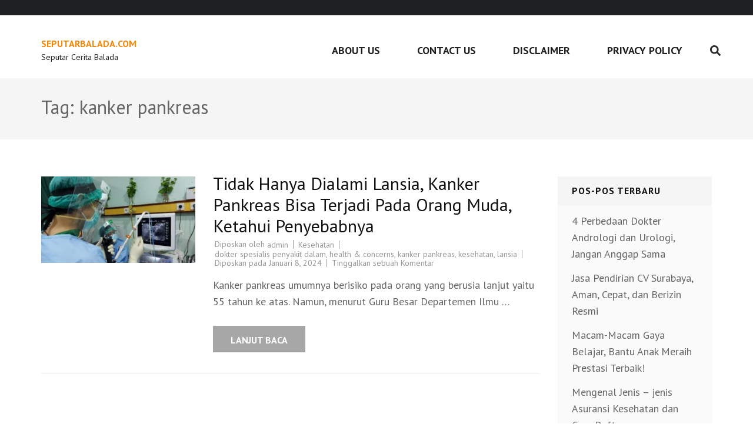

--- FILE ---
content_type: text/html; charset=UTF-8
request_url: https://seputarbalada.com/tag/kanker-pankreas/
body_size: 8155
content:
<!DOCTYPE html>
<html lang="id">
<head itemscope itemtype="https://schema.org/WebSite">
<meta charset="UTF-8">
<meta name="viewport" content="width=device-width, initial-scale=1">
<link rel="profile" href="https://gmpg.org/xfn/11">
<link rel="pingback" href="https://seputarbalada.com/xmlrpc.php">

<title>kanker pankreas &#8211; SeputarBalada.com</title>
<meta name='robots' content='max-image-preview:large' />
	<style>img:is([sizes="auto" i], [sizes^="auto," i]) { contain-intrinsic-size: 3000px 1500px }</style>
	<link rel='dns-prefetch' href='//fonts.googleapis.com' />
<link rel="alternate" type="application/rss+xml" title="SeputarBalada.com &raquo; Feed" href="https://seputarbalada.com/feed/" />
<link rel="alternate" type="application/rss+xml" title="SeputarBalada.com &raquo; Umpan Komentar" href="https://seputarbalada.com/comments/feed/" />
<link rel="alternate" type="application/rss+xml" title="SeputarBalada.com &raquo; kanker pankreas Umpan Tag" href="https://seputarbalada.com/tag/kanker-pankreas/feed/" />
<script type="text/javascript">
/* <![CDATA[ */
window._wpemojiSettings = {"baseUrl":"https:\/\/s.w.org\/images\/core\/emoji\/16.0.1\/72x72\/","ext":".png","svgUrl":"https:\/\/s.w.org\/images\/core\/emoji\/16.0.1\/svg\/","svgExt":".svg","source":{"concatemoji":"https:\/\/seputarbalada.com\/wp-includes\/js\/wp-emoji-release.min.js?ver=6.8.3"}};
/*! This file is auto-generated */
!function(s,n){var o,i,e;function c(e){try{var t={supportTests:e,timestamp:(new Date).valueOf()};sessionStorage.setItem(o,JSON.stringify(t))}catch(e){}}function p(e,t,n){e.clearRect(0,0,e.canvas.width,e.canvas.height),e.fillText(t,0,0);var t=new Uint32Array(e.getImageData(0,0,e.canvas.width,e.canvas.height).data),a=(e.clearRect(0,0,e.canvas.width,e.canvas.height),e.fillText(n,0,0),new Uint32Array(e.getImageData(0,0,e.canvas.width,e.canvas.height).data));return t.every(function(e,t){return e===a[t]})}function u(e,t){e.clearRect(0,0,e.canvas.width,e.canvas.height),e.fillText(t,0,0);for(var n=e.getImageData(16,16,1,1),a=0;a<n.data.length;a++)if(0!==n.data[a])return!1;return!0}function f(e,t,n,a){switch(t){case"flag":return n(e,"\ud83c\udff3\ufe0f\u200d\u26a7\ufe0f","\ud83c\udff3\ufe0f\u200b\u26a7\ufe0f")?!1:!n(e,"\ud83c\udde8\ud83c\uddf6","\ud83c\udde8\u200b\ud83c\uddf6")&&!n(e,"\ud83c\udff4\udb40\udc67\udb40\udc62\udb40\udc65\udb40\udc6e\udb40\udc67\udb40\udc7f","\ud83c\udff4\u200b\udb40\udc67\u200b\udb40\udc62\u200b\udb40\udc65\u200b\udb40\udc6e\u200b\udb40\udc67\u200b\udb40\udc7f");case"emoji":return!a(e,"\ud83e\udedf")}return!1}function g(e,t,n,a){var r="undefined"!=typeof WorkerGlobalScope&&self instanceof WorkerGlobalScope?new OffscreenCanvas(300,150):s.createElement("canvas"),o=r.getContext("2d",{willReadFrequently:!0}),i=(o.textBaseline="top",o.font="600 32px Arial",{});return e.forEach(function(e){i[e]=t(o,e,n,a)}),i}function t(e){var t=s.createElement("script");t.src=e,t.defer=!0,s.head.appendChild(t)}"undefined"!=typeof Promise&&(o="wpEmojiSettingsSupports",i=["flag","emoji"],n.supports={everything:!0,everythingExceptFlag:!0},e=new Promise(function(e){s.addEventListener("DOMContentLoaded",e,{once:!0})}),new Promise(function(t){var n=function(){try{var e=JSON.parse(sessionStorage.getItem(o));if("object"==typeof e&&"number"==typeof e.timestamp&&(new Date).valueOf()<e.timestamp+604800&&"object"==typeof e.supportTests)return e.supportTests}catch(e){}return null}();if(!n){if("undefined"!=typeof Worker&&"undefined"!=typeof OffscreenCanvas&&"undefined"!=typeof URL&&URL.createObjectURL&&"undefined"!=typeof Blob)try{var e="postMessage("+g.toString()+"("+[JSON.stringify(i),f.toString(),p.toString(),u.toString()].join(",")+"));",a=new Blob([e],{type:"text/javascript"}),r=new Worker(URL.createObjectURL(a),{name:"wpTestEmojiSupports"});return void(r.onmessage=function(e){c(n=e.data),r.terminate(),t(n)})}catch(e){}c(n=g(i,f,p,u))}t(n)}).then(function(e){for(var t in e)n.supports[t]=e[t],n.supports.everything=n.supports.everything&&n.supports[t],"flag"!==t&&(n.supports.everythingExceptFlag=n.supports.everythingExceptFlag&&n.supports[t]);n.supports.everythingExceptFlag=n.supports.everythingExceptFlag&&!n.supports.flag,n.DOMReady=!1,n.readyCallback=function(){n.DOMReady=!0}}).then(function(){return e}).then(function(){var e;n.supports.everything||(n.readyCallback(),(e=n.source||{}).concatemoji?t(e.concatemoji):e.wpemoji&&e.twemoji&&(t(e.twemoji),t(e.wpemoji)))}))}((window,document),window._wpemojiSettings);
/* ]]> */
</script>
<style id='wp-emoji-styles-inline-css' type='text/css'>

	img.wp-smiley, img.emoji {
		display: inline !important;
		border: none !important;
		box-shadow: none !important;
		height: 1em !important;
		width: 1em !important;
		margin: 0 0.07em !important;
		vertical-align: -0.1em !important;
		background: none !important;
		padding: 0 !important;
	}
</style>
<link rel='stylesheet' id='wp-block-library-css' href='https://seputarbalada.com/wp-includes/css/dist/block-library/style.min.css?ver=6.8.3' type='text/css' media='all' />
<style id='classic-theme-styles-inline-css' type='text/css'>
/*! This file is auto-generated */
.wp-block-button__link{color:#fff;background-color:#32373c;border-radius:9999px;box-shadow:none;text-decoration:none;padding:calc(.667em + 2px) calc(1.333em + 2px);font-size:1.125em}.wp-block-file__button{background:#32373c;color:#fff;text-decoration:none}
</style>
<style id='global-styles-inline-css' type='text/css'>
:root{--wp--preset--aspect-ratio--square: 1;--wp--preset--aspect-ratio--4-3: 4/3;--wp--preset--aspect-ratio--3-4: 3/4;--wp--preset--aspect-ratio--3-2: 3/2;--wp--preset--aspect-ratio--2-3: 2/3;--wp--preset--aspect-ratio--16-9: 16/9;--wp--preset--aspect-ratio--9-16: 9/16;--wp--preset--color--black: #000000;--wp--preset--color--cyan-bluish-gray: #abb8c3;--wp--preset--color--white: #ffffff;--wp--preset--color--pale-pink: #f78da7;--wp--preset--color--vivid-red: #cf2e2e;--wp--preset--color--luminous-vivid-orange: #ff6900;--wp--preset--color--luminous-vivid-amber: #fcb900;--wp--preset--color--light-green-cyan: #7bdcb5;--wp--preset--color--vivid-green-cyan: #00d084;--wp--preset--color--pale-cyan-blue: #8ed1fc;--wp--preset--color--vivid-cyan-blue: #0693e3;--wp--preset--color--vivid-purple: #9b51e0;--wp--preset--gradient--vivid-cyan-blue-to-vivid-purple: linear-gradient(135deg,rgba(6,147,227,1) 0%,rgb(155,81,224) 100%);--wp--preset--gradient--light-green-cyan-to-vivid-green-cyan: linear-gradient(135deg,rgb(122,220,180) 0%,rgb(0,208,130) 100%);--wp--preset--gradient--luminous-vivid-amber-to-luminous-vivid-orange: linear-gradient(135deg,rgba(252,185,0,1) 0%,rgba(255,105,0,1) 100%);--wp--preset--gradient--luminous-vivid-orange-to-vivid-red: linear-gradient(135deg,rgba(255,105,0,1) 0%,rgb(207,46,46) 100%);--wp--preset--gradient--very-light-gray-to-cyan-bluish-gray: linear-gradient(135deg,rgb(238,238,238) 0%,rgb(169,184,195) 100%);--wp--preset--gradient--cool-to-warm-spectrum: linear-gradient(135deg,rgb(74,234,220) 0%,rgb(151,120,209) 20%,rgb(207,42,186) 40%,rgb(238,44,130) 60%,rgb(251,105,98) 80%,rgb(254,248,76) 100%);--wp--preset--gradient--blush-light-purple: linear-gradient(135deg,rgb(255,206,236) 0%,rgb(152,150,240) 100%);--wp--preset--gradient--blush-bordeaux: linear-gradient(135deg,rgb(254,205,165) 0%,rgb(254,45,45) 50%,rgb(107,0,62) 100%);--wp--preset--gradient--luminous-dusk: linear-gradient(135deg,rgb(255,203,112) 0%,rgb(199,81,192) 50%,rgb(65,88,208) 100%);--wp--preset--gradient--pale-ocean: linear-gradient(135deg,rgb(255,245,203) 0%,rgb(182,227,212) 50%,rgb(51,167,181) 100%);--wp--preset--gradient--electric-grass: linear-gradient(135deg,rgb(202,248,128) 0%,rgb(113,206,126) 100%);--wp--preset--gradient--midnight: linear-gradient(135deg,rgb(2,3,129) 0%,rgb(40,116,252) 100%);--wp--preset--font-size--small: 13px;--wp--preset--font-size--medium: 20px;--wp--preset--font-size--large: 36px;--wp--preset--font-size--x-large: 42px;--wp--preset--spacing--20: 0.44rem;--wp--preset--spacing--30: 0.67rem;--wp--preset--spacing--40: 1rem;--wp--preset--spacing--50: 1.5rem;--wp--preset--spacing--60: 2.25rem;--wp--preset--spacing--70: 3.38rem;--wp--preset--spacing--80: 5.06rem;--wp--preset--shadow--natural: 6px 6px 9px rgba(0, 0, 0, 0.2);--wp--preset--shadow--deep: 12px 12px 50px rgba(0, 0, 0, 0.4);--wp--preset--shadow--sharp: 6px 6px 0px rgba(0, 0, 0, 0.2);--wp--preset--shadow--outlined: 6px 6px 0px -3px rgba(255, 255, 255, 1), 6px 6px rgba(0, 0, 0, 1);--wp--preset--shadow--crisp: 6px 6px 0px rgba(0, 0, 0, 1);}:where(.is-layout-flex){gap: 0.5em;}:where(.is-layout-grid){gap: 0.5em;}body .is-layout-flex{display: flex;}.is-layout-flex{flex-wrap: wrap;align-items: center;}.is-layout-flex > :is(*, div){margin: 0;}body .is-layout-grid{display: grid;}.is-layout-grid > :is(*, div){margin: 0;}:where(.wp-block-columns.is-layout-flex){gap: 2em;}:where(.wp-block-columns.is-layout-grid){gap: 2em;}:where(.wp-block-post-template.is-layout-flex){gap: 1.25em;}:where(.wp-block-post-template.is-layout-grid){gap: 1.25em;}.has-black-color{color: var(--wp--preset--color--black) !important;}.has-cyan-bluish-gray-color{color: var(--wp--preset--color--cyan-bluish-gray) !important;}.has-white-color{color: var(--wp--preset--color--white) !important;}.has-pale-pink-color{color: var(--wp--preset--color--pale-pink) !important;}.has-vivid-red-color{color: var(--wp--preset--color--vivid-red) !important;}.has-luminous-vivid-orange-color{color: var(--wp--preset--color--luminous-vivid-orange) !important;}.has-luminous-vivid-amber-color{color: var(--wp--preset--color--luminous-vivid-amber) !important;}.has-light-green-cyan-color{color: var(--wp--preset--color--light-green-cyan) !important;}.has-vivid-green-cyan-color{color: var(--wp--preset--color--vivid-green-cyan) !important;}.has-pale-cyan-blue-color{color: var(--wp--preset--color--pale-cyan-blue) !important;}.has-vivid-cyan-blue-color{color: var(--wp--preset--color--vivid-cyan-blue) !important;}.has-vivid-purple-color{color: var(--wp--preset--color--vivid-purple) !important;}.has-black-background-color{background-color: var(--wp--preset--color--black) !important;}.has-cyan-bluish-gray-background-color{background-color: var(--wp--preset--color--cyan-bluish-gray) !important;}.has-white-background-color{background-color: var(--wp--preset--color--white) !important;}.has-pale-pink-background-color{background-color: var(--wp--preset--color--pale-pink) !important;}.has-vivid-red-background-color{background-color: var(--wp--preset--color--vivid-red) !important;}.has-luminous-vivid-orange-background-color{background-color: var(--wp--preset--color--luminous-vivid-orange) !important;}.has-luminous-vivid-amber-background-color{background-color: var(--wp--preset--color--luminous-vivid-amber) !important;}.has-light-green-cyan-background-color{background-color: var(--wp--preset--color--light-green-cyan) !important;}.has-vivid-green-cyan-background-color{background-color: var(--wp--preset--color--vivid-green-cyan) !important;}.has-pale-cyan-blue-background-color{background-color: var(--wp--preset--color--pale-cyan-blue) !important;}.has-vivid-cyan-blue-background-color{background-color: var(--wp--preset--color--vivid-cyan-blue) !important;}.has-vivid-purple-background-color{background-color: var(--wp--preset--color--vivid-purple) !important;}.has-black-border-color{border-color: var(--wp--preset--color--black) !important;}.has-cyan-bluish-gray-border-color{border-color: var(--wp--preset--color--cyan-bluish-gray) !important;}.has-white-border-color{border-color: var(--wp--preset--color--white) !important;}.has-pale-pink-border-color{border-color: var(--wp--preset--color--pale-pink) !important;}.has-vivid-red-border-color{border-color: var(--wp--preset--color--vivid-red) !important;}.has-luminous-vivid-orange-border-color{border-color: var(--wp--preset--color--luminous-vivid-orange) !important;}.has-luminous-vivid-amber-border-color{border-color: var(--wp--preset--color--luminous-vivid-amber) !important;}.has-light-green-cyan-border-color{border-color: var(--wp--preset--color--light-green-cyan) !important;}.has-vivid-green-cyan-border-color{border-color: var(--wp--preset--color--vivid-green-cyan) !important;}.has-pale-cyan-blue-border-color{border-color: var(--wp--preset--color--pale-cyan-blue) !important;}.has-vivid-cyan-blue-border-color{border-color: var(--wp--preset--color--vivid-cyan-blue) !important;}.has-vivid-purple-border-color{border-color: var(--wp--preset--color--vivid-purple) !important;}.has-vivid-cyan-blue-to-vivid-purple-gradient-background{background: var(--wp--preset--gradient--vivid-cyan-blue-to-vivid-purple) !important;}.has-light-green-cyan-to-vivid-green-cyan-gradient-background{background: var(--wp--preset--gradient--light-green-cyan-to-vivid-green-cyan) !important;}.has-luminous-vivid-amber-to-luminous-vivid-orange-gradient-background{background: var(--wp--preset--gradient--luminous-vivid-amber-to-luminous-vivid-orange) !important;}.has-luminous-vivid-orange-to-vivid-red-gradient-background{background: var(--wp--preset--gradient--luminous-vivid-orange-to-vivid-red) !important;}.has-very-light-gray-to-cyan-bluish-gray-gradient-background{background: var(--wp--preset--gradient--very-light-gray-to-cyan-bluish-gray) !important;}.has-cool-to-warm-spectrum-gradient-background{background: var(--wp--preset--gradient--cool-to-warm-spectrum) !important;}.has-blush-light-purple-gradient-background{background: var(--wp--preset--gradient--blush-light-purple) !important;}.has-blush-bordeaux-gradient-background{background: var(--wp--preset--gradient--blush-bordeaux) !important;}.has-luminous-dusk-gradient-background{background: var(--wp--preset--gradient--luminous-dusk) !important;}.has-pale-ocean-gradient-background{background: var(--wp--preset--gradient--pale-ocean) !important;}.has-electric-grass-gradient-background{background: var(--wp--preset--gradient--electric-grass) !important;}.has-midnight-gradient-background{background: var(--wp--preset--gradient--midnight) !important;}.has-small-font-size{font-size: var(--wp--preset--font-size--small) !important;}.has-medium-font-size{font-size: var(--wp--preset--font-size--medium) !important;}.has-large-font-size{font-size: var(--wp--preset--font-size--large) !important;}.has-x-large-font-size{font-size: var(--wp--preset--font-size--x-large) !important;}
:where(.wp-block-post-template.is-layout-flex){gap: 1.25em;}:where(.wp-block-post-template.is-layout-grid){gap: 1.25em;}
:where(.wp-block-columns.is-layout-flex){gap: 2em;}:where(.wp-block-columns.is-layout-grid){gap: 2em;}
:root :where(.wp-block-pullquote){font-size: 1.5em;line-height: 1.6;}
</style>
<link rel='stylesheet' id='construction-company-google-fonts-css' href='https://fonts.googleapis.com/css?family=PT+Sans%3Aregular%2Citalic%2C700%2C700italic' type='text/css' media='all' />
<link rel='stylesheet' id='construction-landing-page-style-css' href='https://seputarbalada.com/wp-content/themes/construction-landing-page/style.css?ver=6.8.3' type='text/css' media='all' />
<link rel='stylesheet' id='construction-company-style-css' href='https://seputarbalada.com/wp-content/themes/construction-company/style.css?ver=1.0.8' type='text/css' media='all' />
<style id='construction-company-style-inline-css' type='text/css'>

            body, button, input, select, optgroup, textarea {
                font-family : PT Sans;
            }
</style>
<link rel='stylesheet' id='perfect-scrollbar-css' href='https://seputarbalada.com/wp-content/themes/construction-landing-page/css/perfect-scrollbar.min.css?ver=6.8.3' type='text/css' media='all' />
<script type="text/javascript" src="https://seputarbalada.com/wp-includes/js/jquery/jquery.min.js?ver=3.7.1" id="jquery-core-js"></script>
<script type="text/javascript" src="https://seputarbalada.com/wp-includes/js/jquery/jquery-migrate.min.js?ver=3.4.1" id="jquery-migrate-js"></script>
<script type="text/javascript" src="https://seputarbalada.com/wp-content/themes/construction-landing-page/js/v4-shims.min.js?ver=5.6.3" id="v4-shims-js"></script>
<link rel="https://api.w.org/" href="https://seputarbalada.com/wp-json/" /><link rel="alternate" title="JSON" type="application/json" href="https://seputarbalada.com/wp-json/wp/v2/tags/133" /><link rel="EditURI" type="application/rsd+xml" title="RSD" href="https://seputarbalada.com/xmlrpc.php?rsd" />
<meta name="generator" content="WordPress 6.8.3" />
</head>

<body class="archive tag tag-kanker-pankreas tag-133 wp-theme-construction-landing-page wp-child-theme-construction-company hfeed no-banner" itemscope itemtype="https://schema.org/WebPage">
<div id="page" class="site">
    <a class="skip-link screen-reader-text" href="#acc-content">Lompat ke konten (Tekan Enter)</a>
	
        <div class="mobile-header">
        <div class="container">
            <div class="site-branding" itemscope itemtype="https://schema.org/Organization">             
                                <div class="text-logo">
                                            <p class="site-title" itemprop="name"><a href="https://seputarbalada.com/" rel="home" itemprop="url">SeputarBalada.com</a></p>
                                            <p class="site-description" itemprop="description">Seputar Cerita Balada</p>
                                    </div>
            </div><!-- .site-branding -->
            <button class="menu-opener" data-toggle-target=".main-menu-modal" data-toggle-body-class="showing-main-menu-modal" aria-expanded="false" data-set-focus=".close-mobile-menu">
                <span></span>
                <span></span>
                <span></span>
            </button>
            <div class="mobile-menu">
                <nav id="mobile-navigation" class="primary-navigation">        
                    <div class="primary-menu-list main-menu-modal cover-modal" data-modal-target-string=".main-menu-modal">
                        <button class="close-mobile-menu" data-toggle-target=".main-menu-modal" data-toggle-body-class="showing-main-menu-modal" aria-expanded="false" data-set-focus=".main-menu-modal"></button>
                        <div class="mobile-menu-title" aria-label="Mobile">
                            <div id="mobile-primary-menu" class="nav-menu main-menu-modal"><ul>
<li class="page_item page-item-12"><a href="https://seputarbalada.com/about-us/">About Us</a></li>
<li class="page_item page-item-13"><a href="https://seputarbalada.com/contact-us/">Contact Us</a></li>
<li class="page_item page-item-14"><a href="https://seputarbalada.com/disclaimer/">Disclaimer</a></li>
<li class="page_item page-item-15"><a href="https://seputarbalada.com/privacy-policy/">Privacy Policy</a></li>
</ul></div>
                        </div>

                        <div class="contact-info">                
                                                
                        </div>
                        
                    </div>
                </nav><!-- #mobile-site-navigation -->
            </div>
        </div>
    </div>
    
    <header id="masthead" class="site-header header-3" role="banner" itemscope itemtype="https://schema.org/WPHeader">
	   <div class="top-bar">
            <div class="container">
                <div class="contact-info">                
                                                            
                                
                </div>
                                    
            </div>
        </div>
        
        <div class="sticky-holder"></div>
        <div class="header-t">
            <div class="container">
                <div class="site-branding" itemscope itemtype="https://schema.org/Organization">             
                                        <div class="text-logo">
                                                    <p class="site-title" itemprop="name"><a href="https://seputarbalada.com/" rel="home" itemprop="url">SeputarBalada.com</a></p>
                                                    <p class="site-description" itemprop="description">Seputar Cerita Balada</p>
                                            </div>
                </div><!-- .site-branding -->               
                <div class="right">
                    <div id="mobile-header">
                        <a id="responsive-menu-button" href="#sidr-main">
                            <span></span>
                            <span></span>
                            <span></span>
                        </a>
                    </div>
                    <nav id="site-navigation" class="main-navigation" itemscope itemtype="https://schema.org/SiteNavigationElement">
                            <div id="primary-menu" class="menu"><ul>
<li class="page_item page-item-12"><a href="https://seputarbalada.com/about-us/">About Us</a></li>
<li class="page_item page-item-13"><a href="https://seputarbalada.com/contact-us/">Contact Us</a></li>
<li class="page_item page-item-14"><a href="https://seputarbalada.com/disclaimer/">Disclaimer</a></li>
<li class="page_item page-item-15"><a href="https://seputarbalada.com/privacy-policy/">Privacy Policy</a></li>
</ul></div>
                                        
                    </nav>
                    <div class="form-holder">
                        <button class="search-btn" data-toggle-target=".header-search-modal" data-toggle-body-class="showing-search-modal" aria-expanded="false" data-set-focus=".header-search-modal .search-field"><i class="fa fa-search"></i></button>
                        <div class="form-holder search header-searh-wrap header-search-modal cover-modal" data-modal-target-string=".header-search-modal">
                                <form role="search" method="get" class="search-form" action="https://seputarbalada.com/">
				<label>
					<span class="screen-reader-text">Cari untuk:</span>
					<input type="search" class="search-field" placeholder="Cari &hellip;" value="" name="s" />
				</label>
				<input type="submit" class="search-submit" value="Cari" />
			</form>                                <button class="btn-form-close" data-toggle-target=".header-search-modal" data-toggle-body-class="showing-search-modal" aria-expanded="false" data-set-focus=".header-search-modal">  </button>
                        </div>                                                               
                    </div>
            </div>
            </div>
        </div>
    </header>    
    
    
	            <!-- Page Header for inner pages only -->
            <div class="header-block">
                <div class="container">
                
                    <div class="page-header">
                    
                        <h1 class="page-title">
                        Tag: <span>kanker pankreas</span>                        </h1>
                                            </div>
                
                                    </div>
            </div>
            <div id="acc-content"><!-- done for accessibility reasons --><div id="content" class="site-content"><div class="container"><div class="row">
	<div id="primary" class="content-area">
		<main id="main" class="site-main" role="main">

		
			
<article id="post-94" class="post-94 post type-post status-publish format-standard has-post-thumbnail hentry category-kesehatan tag-dokter-spesialis-penyakit-dalam tag-health-concerns tag-kanker-pankreas tag-kesehatan tag-lansia">
	
	<a href="https://seputarbalada.com/tidak-hanya-dialami-lansia-kanker-pankreas-bisa-terjadi-pada-orang-muda-ketahui-penyebabnya/" class="post-thumbnail">
		<img width="262" height="147" src="https://seputarbalada.com/wp-content/uploads/2024/01/tidak-hanya-dialami-lansia-kanker-pankreas-bisa-terjadi-pada-orang-muda-ketahui-penyebabnya.jpg" class="attachment-construction-landing-page-blog size-construction-landing-page-blog wp-post-image" alt="" itemprop="image" decoding="async" srcset="https://seputarbalada.com/wp-content/uploads/2024/01/tidak-hanya-dialami-lansia-kanker-pankreas-bisa-terjadi-pada-orang-muda-ketahui-penyebabnya.jpg 700w, https://seputarbalada.com/wp-content/uploads/2024/01/tidak-hanya-dialami-lansia-kanker-pankreas-bisa-terjadi-pada-orang-muda-ketahui-penyebabnya-300x168.jpg 300w" sizes="(max-width: 262px) 100vw, 262px" />	</a>
    
    <div class="text-holder">
    	
        <header class="entry-header">
    	<h2 class="entry-title" itemprop="headline"><a href="https://seputarbalada.com/tidak-hanya-dialami-lansia-kanker-pankreas-bisa-terjadi-pada-orang-muda-ketahui-penyebabnya/" rel="bookmark">Tidak Hanya Dialami Lansia, Kanker Pankreas Bisa Terjadi Pada Orang Muda, Ketahui Penyebabnya </a></h2>    		<div class="entry-meta">
    			<span class="byline"> Diposkan oleh <span class="authors vcard"><a class="url fn n" href="https://seputarbalada.com/author/admin/">admin</a></span></span><span class="cat-links"><a href="https://seputarbalada.com/category/kesehatan/" rel="category tag">Kesehatan</a></span><span class="tag-links"><a href="https://seputarbalada.com/tag/dokter-spesialis-penyakit-dalam/" rel="tag">dokter spesialis penyakit dalam</a>, <a href="https://seputarbalada.com/tag/health-concerns/" rel="tag">health &amp; concerns</a>, <a href="https://seputarbalada.com/tag/kanker-pankreas/" rel="tag">kanker pankreas</a>, <a href="https://seputarbalada.com/tag/kesehatan/" rel="tag">kesehatan</a>, <a href="https://seputarbalada.com/tag/lansia/" rel="tag">lansia</a></span><span class="posted-on">Diposkan pada <a href="https://seputarbalada.com/tidak-hanya-dialami-lansia-kanker-pankreas-bisa-terjadi-pada-orang-muda-ketahui-penyebabnya/" rel="bookmark"><time class="entry-date published updated" datetime="2024-01-08T21:56:44+00:00">Januari 8, 2024</time></a></span><span class="comments-link"><a href="https://seputarbalada.com/tidak-hanya-dialami-lansia-kanker-pankreas-bisa-terjadi-pada-orang-muda-ketahui-penyebabnya/#respond">Tinggalkan sebuah Komentar<span class="screen-reader-text"> pada Tidak Hanya Dialami Lansia, Kanker Pankreas Bisa Terjadi Pada Orang Muda, Ketahui Penyebabnya </span></a></span>    		</div><!-- .entry-meta -->
    		            
    	</header><!-- .entry-header -->

    	<div class="entry-content" itemprop="text">
    		<p>Kanker pankreas umumnya berisiko pada orang yang berusia lanjut yaitu 55 tahun ke atas. Namun, menurut Guru Besar Departemen Ilmu &hellip; </p>
    	</div><!-- .entry-content -->
     
    	<footer class="entry-footer">
    	    <a href="https://seputarbalada.com/tidak-hanya-dialami-lansia-kanker-pankreas-bisa-terjadi-pada-orang-muda-ketahui-penyebabnya/" class="btn-readmore">Lanjut Baca</a>
                	</footer><!-- .entry-footer -->
	 
	</div>
</article><!-- #post-## -->

		</main><!-- #main -->
	</div><!-- #primary -->


<aside id="secondary" class="widget-area" role="complementary" itemscope itemtype="https://schema.org/WPSideBar">
	
		<section id="recent-posts-2" class="widget widget_recent_entries">
		<h2 class="widget-title">Pos-pos Terbaru</h2>
		<ul>
											<li>
					<a href="https://seputarbalada.com/4-perbedaan-dokter-andrologi-dan-urologi-jangan-anggap-sama/">4 Perbedaan Dokter Andrologi dan Urologi, Jangan Anggap Sama</a>
									</li>
											<li>
					<a href="https://seputarbalada.com/3-tips-memilih-jasa-pembuatan-pt-perorangan-surabaya/">Jasa Pendirian CV Surabaya, Aman, Cepat, dan Berizin Resmi</a>
									</li>
											<li>
					<a href="https://seputarbalada.com/macam-macam-gaya-belajar/">Macam-Macam Gaya Belajar, Bantu Anak Meraih Prestasi Terbaik!</a>
									</li>
											<li>
					<a href="https://seputarbalada.com/mengenal-jenis-jenis-asuransi-kesehatan-dan-cara-daftarnya/">Mengenal Jenis – jenis Asuransi Kesehatan dan Cara Daftarnya</a>
									</li>
											<li>
					<a href="https://seputarbalada.com/cara-mengidentifikasi-laptop-gaming-murah-menggunakan-prosesor-sebagai-tolak-ukur/">Cara Mengidentifikasi Laptop Gaming Murah Menggunakan Prosesor sebagai Tolak Ukur</a>
									</li>
					</ul>

		</section><section id="categories-2" class="widget widget_categories"><h2 class="widget-title">Kategori</h2>
			<ul>
					<li class="cat-item cat-item-507"><a href="https://seputarbalada.com/category/e-sport/">E-sport</a>
</li>
	<li class="cat-item cat-item-3"><a href="https://seputarbalada.com/category/kesehatan/">Kesehatan</a>
</li>
	<li class="cat-item cat-item-163"><a href="https://seputarbalada.com/category/lifestyle/">Lifestyle</a>
</li>
	<li class="cat-item cat-item-253"><a href="https://seputarbalada.com/category/otomotif/">Otomotif</a>
</li>
	<li class="cat-item cat-item-391"><a href="https://seputarbalada.com/category/seleb/">Seleb</a>
</li>
	<li class="cat-item cat-item-500"><a href="https://seputarbalada.com/category/sport/">Sport</a>
</li>
	<li class="cat-item cat-item-1"><a href="https://seputarbalada.com/category/uncategorized/">Uncategorized</a>
</li>
			</ul>

			</section><section id="archives-2" class="widget widget_archive"><h2 class="widget-title">Arsip</h2>
			<ul>
					<li><a href='https://seputarbalada.com/2025/09/'>September 2025</a></li>
	<li><a href='https://seputarbalada.com/2025/07/'>Juli 2025</a></li>
	<li><a href='https://seputarbalada.com/2025/05/'>Mei 2025</a></li>
	<li><a href='https://seputarbalada.com/2025/04/'>April 2025</a></li>
	<li><a href='https://seputarbalada.com/2024/12/'>Desember 2024</a></li>
	<li><a href='https://seputarbalada.com/2024/11/'>November 2024</a></li>
	<li><a href='https://seputarbalada.com/2024/10/'>Oktober 2024</a></li>
	<li><a href='https://seputarbalada.com/2024/08/'>Agustus 2024</a></li>
	<li><a href='https://seputarbalada.com/2024/05/'>Mei 2024</a></li>
	<li><a href='https://seputarbalada.com/2024/01/'>Januari 2024</a></li>
	<li><a href='https://seputarbalada.com/2023/12/'>Desember 2023</a></li>
	<li><a href='https://seputarbalada.com/2023/11/'>November 2023</a></li>
	<li><a href='https://seputarbalada.com/2023/10/'>Oktober 2023</a></li>
	<li><a href='https://seputarbalada.com/2023/09/'>September 2023</a></li>
	<li><a href='https://seputarbalada.com/2023/08/'>Agustus 2023</a></li>
	<li><a href='https://seputarbalada.com/2023/07/'>Juli 2023</a></li>
			</ul>

			</section><section id="custom_html-2" class="widget_text widget widget_custom_html"><div class="textwidget custom-html-widget"><a href="https://blogpartner.id"><img src="https://www.backlink.co.id/wp-content/uploads/2024/02/badge-blogpartner-backlinkcoid.webp" alt="Banner BlogPartner Backlink.co.id" title="Banner BlogPartner Backlink.co.id" width="300" height="auto" loading="lazy" /></a></div></section><section id="custom_html-3" class="widget_text widget widget_custom_html"><div class="textwidget custom-html-widget"><a href="https://id.seedbacklink.com/"><img title="Seedbacklink" src="https://id.seedbacklink.com/wp-content/uploads/2023/11/Badge-Seedbacklink_Artboard-1-webp-version.webp" alt="Seedbacklink" width="100%" height="auto"></a></div></section></aside><!-- #secondary -->
</div></div></div>	<footer id="colophon" class="site-footer" role="contentinfo" itemscope itemtype="https://schema.org/WPFooter">
	
		<div class="site-info">

			<div class="container">
				<div class="copyright">
				&copy; Hak Cipta2025 
						<a href="https://seputarbalada.com/">SeputarBalada.com</a>
					 
				</div>
				<div class="by">
					Construction Company | Diciptakan oleh                     <a href="https://rarathemes.com/" rel="nofollow" target="_blank">Rara Theme</a>                     
				     <a href="https://id.wordpress.org/" target="_blank">Ditenagai oleh WordPress.</a>
                    <a class="privacy-policy-link" href="https://seputarbalada.com/privacy-policy/" rel="privacy-policy">Privacy Policy</a>				 </div>

			</div>

		</div>

	</footer>
    <div class="overlay"></div>
</div><!-- #acc-content -->
</div><!-- #page -->
<script type="speculationrules">
{"prefetch":[{"source":"document","where":{"and":[{"href_matches":"\/*"},{"not":{"href_matches":["\/wp-*.php","\/wp-admin\/*","\/wp-content\/uploads\/*","\/wp-content\/*","\/wp-content\/plugins\/*","\/wp-content\/themes\/construction-company\/*","\/wp-content\/themes\/construction-landing-page\/*","\/*\\?(.+)"]}},{"not":{"selector_matches":"a[rel~=\"nofollow\"]"}},{"not":{"selector_matches":".no-prefetch, .no-prefetch a"}}]},"eagerness":"conservative"}]}
</script>
<script type="text/javascript" src="https://seputarbalada.com/wp-content/themes/construction-company/js/custom.js?ver=1.0.8" id="construction-company-custom-js-js"></script>
<script type="text/javascript" src="https://seputarbalada.com/wp-content/themes/construction-landing-page/js/all.min.js?ver=5.6.3" id="all-js"></script>
<script type="text/javascript" src="https://seputarbalada.com/wp-content/themes/construction-landing-page/js/modal-accessibility.min.js?ver=1.0.8" id="construction-landing-page-modal-accessibility-js"></script>
<script type="text/javascript" src="https://seputarbalada.com/wp-content/themes/construction-landing-page/js/perfect-scrollbar.min.js?ver=1.0.8" id="perfect-scrollbar-js"></script>
<script type="text/javascript" src="https://seputarbalada.com/wp-content/themes/construction-landing-page/js/custom.min.js?ver=1.0.8" id="construction-landing-page-custom-js"></script>
<script defer src="https://static.cloudflareinsights.com/beacon.min.js/vcd15cbe7772f49c399c6a5babf22c1241717689176015" integrity="sha512-ZpsOmlRQV6y907TI0dKBHq9Md29nnaEIPlkf84rnaERnq6zvWvPUqr2ft8M1aS28oN72PdrCzSjY4U6VaAw1EQ==" data-cf-beacon='{"version":"2024.11.0","token":"b4573a8dd8cf4eb9ab7e29241ceb689a","r":1,"server_timing":{"name":{"cfCacheStatus":true,"cfEdge":true,"cfExtPri":true,"cfL4":true,"cfOrigin":true,"cfSpeedBrain":true},"location_startswith":null}}' crossorigin="anonymous"></script>
</body>
</html>

